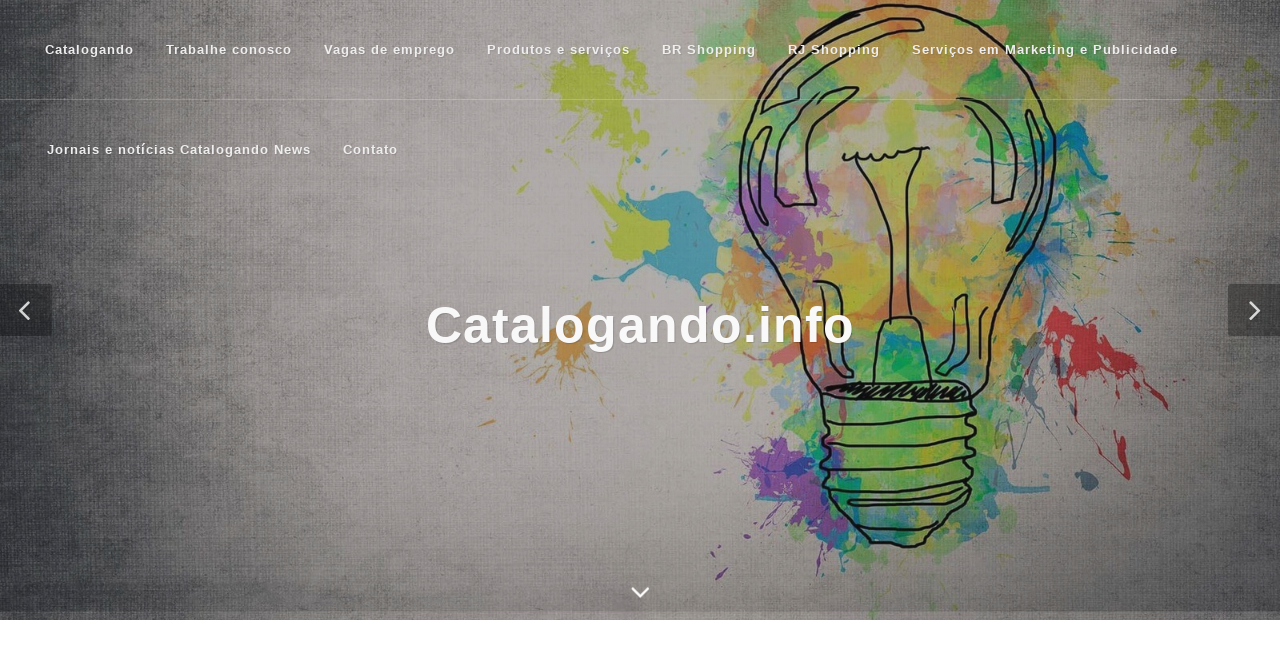

--- FILE ---
content_type: text/html; charset=iso-8859-1
request_url: https://catalogando.comunidades.net/
body_size: 28186
content:


<!DOCTYPE html>
<html>
<head>
	          		<title>Catalogando.info</title>
		<meta name="description" content="">
	<meta name="keywords" content="Negócios,finanças,educação,saúde,sonhos,política,segurança,gastronomia,culinária,vendas,cambio,noticias,jornais,livros,bibliotecas,direito,filantropia,empregos,humor,cidadania,construção,transportes,serviços diversos,fretes,limpezas,entregas,comercio">
	<meta name="distribution" content="global">
	<meta name="robots" content="index, follow">
	<meta name="rating" content="general">
	<meta name="author" content="comunidades.net">
	<meta http-equiv="Content-Type" content="text/html; charset=iso-8859-1">
	<meta name="viewport" content="width=device-width, initial-scale=1">
	
	<link rel="shortcut icon" href="favicon.ico" type="image/x-icon" />

	<link href="https://fonts.googleapis.com/css?family=Lato:300,400,400italic,600,700" rel="stylesheet" type="text/css" />
	<link rel="stylesheet" href="https://est.no.comunidades.net/estilos/style100/css/bootstrap.css" type="text/css" />
	<link rel="stylesheet" href="estilo.css?ver=1721091841" type="text/css" /><link rel="stylesheet" href="body.css" type="text/css" />
	<link rel="stylesheet" href="https://est.no.comunidades.net/estilos/style100/css/swiper.css" type="text/css" />
	<link rel="stylesheet" href="https://est.no.comunidades.net/estilos/style100/css/dark.css" type="text/css" />
	<link rel="stylesheet" href="https://est.no.comunidades.net/estilos/style100/css/font-icons.css" type="text/css" />
	<link rel="stylesheet" href="https://est.no.comunidades.net/estilos/style100/css/animate.css" type="text/css" />
	<link rel="stylesheet" href="https://est.no.comunidades.net/estilos/style100/css/responsive.css" type="text/css" />

	<script type="text/javascript" src="https://est.no.comunidades.net/estilos/style100/js/jquery.js"></script>
<style type="text/css">
#DivWeatherWidgetFX {display:none !important; visibility:hidden !important;}
.flexslider ul.slides li img{object-fit:cover}
.nivoSlider img{object-fit:cover}
.slides_container img{object-fit:cover;width:100%}
.banner .imagem-header{background-size:cover}
</style>


<!-- Open Graph -->
<meta property="og:title" content="Catalogando.info" />
<meta property="og:type" content="website" />
<meta property="og:image" content="https://img.comunidades.net/cat/catalogando/logonovo.jpg" />
<meta property="og:description" content="" />
<meta property="og:url" content="https://catalogando.comunidades.net/">

<!-- Schema.org markup -->
<meta itemprop="name" content="Catalogando.info">
<meta itemprop="description" content="">
<meta itemprop="image" content="https://img.comunidades.net/cat/catalogando/catalogando.JPG">

<!-- Twitter Card -->
<meta name="twitter:card" content="summary">
<meta name="twitter:url" content="https://catalogando.comunidades.net/">
<meta name="twitter:title" content="Catalogando.info">
<meta name="twitter:description" content="">
<meta name="twitter:image" content="https://img.comunidades.net/cat/catalogando/catalogando.JPG">


<script async src="https://www.googletagmanager.com/gtag/js?id=UA-163388079-1"></script>
<script>
window.dataLayer = window.dataLayer || [];
function gtag(){dataLayer.push(arguments);}
gtag('js', new Date());

gtag('config', 'UA-163388079-1');
</script>
</head>

<body class="stretched">
	<div id="wrapper" class="clearfix">
		<header id="header" class="transparent-header dark full-header" data-sticky-class="not-dark">
			<div id="header-wrap">
				<div class="container clearfix">
					<div id="primary-menu-trigger"><i class="icon-reorder"></i></div>
					<div id="logo">
					</div>

					<nav id="primary-menu">
						<ul>
						<li><a href="/">Catalogando</a>
                                        <li><a href="trabalheconosco"><div>Trabalhe conosco</div></a>
                        </li>                                        <li><a href="vagasdeemprego"><div>Vagas de emprego</div></a>
                        </li>                                        <li><a href="produtos"><div>Produtos e serviços</div></a>
                        </li>                                        <li><a href="brshopping"><div>BR Shopping</div></a>
                        <ul>                                <li><a href="viradavip"><div>Virada VIP</div></a></li>
                                                        <li><a href="churrascouu"><div>Churrascouu</div></a></li>
                                                        <li><a href="publicidade"><div>Multiplicação Digital</div></a></li>
                                                        <li><a href="propagandamaxima"><div>Plano propaganda máxima</div></a></li>
                                                        <li><a href="como-ganhar-mais-dinheiro-quem-vende-vende"><div>Quem vende, vende!</div></a></li>
                                                        <li><a href="altear-contabilidade-consultiva"><div>ALTEAR Contabilidade Consultiva</div></a></li>
                        </ul></li>                                        <li><a href="rjshopping"><div>RJ Shopping</div></a>
                        <ul>                                <li><a href="tr-contadores"><div>TR Contadores</div></a></li>
                                                        <li><a href="fortetellas"><div>Fortetellas Redes e telas de proteção</div></a></li>
                                                        <li><a href="dydrinks"><div>DY Drinks Festas e eventos</div></a></li>
                                                        <li><a href="energyttech-servicos-eletricos"><div>Energyttech Serviços elétricos</div></a></li>
                                                        <li><a href="serralheria-cs"><div>Serralheria C&S</div></a></li>
                                                        <li><a href="rjsindica"><div>Compramos seu imóvel</div></a></li>
                                                        <li><a href="aqc"><div>AQC Instalações e manutenções elétricas</div></a></li>
                                                        <li><a href="arcengenharia"><div>ARC Engenharia</div></a></li>
                                                        <li><a href="servicos-em-contabilidade"><div>Imposto de renda e contabilidade</div></a></li>
                                                        <li><a href="climatizacao-e-servicos-eletricos"><div>Climatização e serviços elétricos</div></a></li>
                                                        <li><a href="dhynamyka-assessoria-contabil"><div>DHYNAMYKA Assessoria Contábil</div></a></li>
                                                        <li><a href="cavalheiro-construcoes-e-reformas"><div>Cavalheiro construções e reformas</div></a></li>
                                                        <li><a href="galerianilopolis"><div>Galeria Nilópolis</div></a></li>
                                                        <li><a href="gastronomianilopolitana"><div>Gastronomia Nilopolitana</div></a></li>
                                                        <li><a href="fretex"><div>Fretex Transportes e Mudanças</div></a></li>
                                                        <li><a href="guardioes"><div>Guardiões Serviços em cuidados pessoais</div></a></li>
                        </ul></li>                                        <li><a href="propagando"><div>Serviços em Marketing e Publicidade</div></a>
                        <ul>                                <li><a href="lojadigital"><div>Loja Digital</div></a></li>
                        </ul></li>                                        <li><a href="catalogandonews"><div>Jornais e notícias Catalogando News</div></a>
                        							<li><a href="contatos"><div>Contato</div></a></li>
						</ul>
					</nav>
				</div>
			</div>
		</header>

		<section id="slider" class="slider-parallax swiper_wrapper full-screen clearfix" data-loop="true" data-autoplay="6000" data-speed="500">
			<div class="slider-parallax-inner">
				<div class="swiper-container swiper-parent">
					<div class="swiper-wrapper">
						<div class="swiper-slide dark">
							<div class="container clearfix">
								<div class="slider-caption slider-caption-center">
									<h2 data-caption-animate="fadeInUp">Catalogando.info</h2>
									<p data-caption-animate="fadeInUp" data-caption-delay="200"></p>
								</div>
							</div>
							<div class="image-wrap" style="background-image: url('https://host2.comunidades.net/propaganda-e-marketing/img09.jpg');"></div>
						</div>
						<div class="swiper-slide dark">
							<div class="container clearfix">
								<div class="slider-caption slider-caption-center">
									<h2 data-caption-animate="fadeInUp"></h2>
									<p data-caption-animate="fadeInUp" data-caption-delay="200"></p>
								</div>
							</div>
							<div class="image-wrap" style="background-image: url('https://host2.comunidades.net/propaganda-e-marketing/img06.jpg');"></div>
						</div>
						<div class="swiper-slide dark">
							<div class="container clearfix">
								<div class="slider-caption slider-caption-center">
									<h2 data-caption-animate="fadeInUp">Trabalho e dedicação</h2>
									<p data-caption-animate="fadeInUp" data-caption-delay="200"></p>
								</div>
							</div>
							<div class="image-wrap" style="background-image: url('https://host2.comunidades.net/propaganda-e-marketing/img02.jpg');"></div>
						</div>
					</div>
					<div id="slider-arrow-left"><i class="icon-angle-left"></i></div>
					<div id="slider-arrow-right"><i class="icon-angle-right"></i></div>
				</div>
				<a href="#" data-scrollto="#content" data-offset="100" class="dark one-page-arrow"><i class="icon-angle-down infinite animated fadeInDown"></i></a>
			</div>
		</section>

		<section id="content">
			<div class="content-wrap">
				<div class="container clearfix">
					<div class="row clearfix">
						<div class="col-lg-12" style="padding-top:20px;">
							 						</div>
						<div class="col-lg-12">
<br><br>
<p style="text-align: center;"><span style="font-size: 14pt; color: #3366ff;"><strong><em>Investir em propaganda &eacute;</em></strong></span></p>
<p class="western" style="text-align: center;" align="CENTER"><span style="font-size: 14pt; color: #3366ff;"><strong><em>a forma mais eficiente</em><em>&nbsp;para</em></strong></span></p>
<p class="western" style="text-align: center;" align="CENTER"><span style="font-size: 14pt; color: #3366ff;"><strong><em>alcan&ccedil;ar novos clientes!</em></strong></span></p>
<p style="text-align: center;">&nbsp;</p>
<p style="text-align: center;">&nbsp;</p>
<p style="text-align: center;">&nbsp;</p>
<p style="text-align: center;"><span style="font-size: 12pt;"><em><strong><span style="color: #ff9900;">Clique nos links e banners </span></strong></em></span></p>
<p style="text-align: center;"><span style="font-size: 12pt;"><em><strong><span style="color: #ff9900;">e&nbsp;</span></strong></em></span><span style="font-size: 12pt;"><em><strong><span style="color: #ff9900;">conhe&ccedil;a os</span></strong></em></span><span style="font-size: 12pt;"><em><strong><span style="color: #ff9900;">&nbsp;nossos</span></strong></em></span><span style="font-size: 12pt;"><em><strong><span style="color: #ff9900;">&nbsp;</span></strong></em></span><span style="font-size: 12pt;"><em><strong><span style="color: #ff9900;">trabalhos, </span></strong></em></span></p>
<p style="text-align: center;"><span style="font-size: 12pt;"><em><strong><span style="color: #ff9900;">parcerias,&nbsp;</span></strong></em></span><span style="font-size: 12pt;"><em><strong><span style="color: #ff9900;">projetos,</span></strong></em></span><span style="font-size: 12pt;"><em><strong><span style="color: #ff9900;">&nbsp;</span></strong></em></span><span style="font-size: 12pt;"><em><strong><span style="color: #ff9900;">produtos e servi&ccedil;os.</span></strong></em></span></p>
<p style="text-align: center;">&nbsp;</p>
<p style="text-align: center;">&nbsp;</p>
<p style="text-align: center;"><span style="font-size: 14pt;"><strong><a title="Assine agora mesmo!" href="https://catalogando.info/lojadigital">Aluguel de loja digital</a></strong></span></p>
<p style="text-align: center;">&nbsp;</p>
<p style="text-align: center;"><span style="font-size: 14pt;"><strong>&nbsp;<a title="Produtos e Servi&ccedil;os" href="https://catalogando.info/produtos">Produtos e Servi&ccedil;os</a></strong></span></p>
<p style="text-align: center;">&nbsp;&nbsp;</p>
<p style="text-align: center;"><span style="font-size: 14pt;"><strong><span style="color: #3366ff;"><span style="font-family: arial,helvetica,sans-serif;"><span style="color: #999999;"><span style="color: #00ccff;">&nbsp;<a title="Cidadania" href="https://catalogando.info/cidadania">Cidadania</a>&nbsp;&nbsp;</span></span></span></span></strong></span></p>
<p style="text-align: center;">&nbsp;</p>
<p style="text-align: center;"><span style="font-size: 14pt;"><strong><span style="color: #3366ff;"><span style="font-family: arial,helvetica,sans-serif;"><span style="color: #999999;"><span style="color: #00ccff;"><a href="https://catalogando.info/vagasdeemprego">Vagas de emprego</a></span></span></span></span></strong></span></p>
<p style="text-align: center;"><span style="font-size: 14pt;"><strong>&nbsp;</strong></span></p>
<p style="text-align: center;"><span style="font-size: 14pt;"><strong><span style="color: #3366ff;"><span style="font-family: arial,helvetica,sans-serif;"><span style="color: #999999;"><span style="color: #00ccff;"><a title="Educa&ccedil;&atilde;o e cultura" href="https://catalogando.info/educacao-e-cultura">Educa&ccedil;&atilde;o e cultura</a></span></span></span></span></strong></span></p>
<p style="text-align: center;"><span style="font-size: 14pt;"><strong>&nbsp;</strong></span></p>
<p style="text-align: center;"><span style="font-size: 14pt;"><strong><span style="color: #3366ff;"><span style="font-family: arial,helvetica,sans-serif;"><span style="color: #999999;"><span style="color: #00ccff;"><a title="Jornais e noticias" href="https://catalogando.info/catalogandonews">Jornais e not&iacute;cias</a>&nbsp;&nbsp;</span></span></span></span></strong></span></p>
<p style="text-align: center;">&nbsp;</p>
<p style="text-align: center;"><span style="font-size: 14pt;"><strong><span style="color: #3366ff;"><span style="font-family: arial,helvetica,sans-serif;"><span style="color: #999999;"><span style="color: #00ccff;"><a title="Sa&uacute;de e bem estar" href="https://catalogando.info/saude-e-bem-estar">Sa&uacute;de e bem estar</a></span></span></span></span></strong></span></p>
<p style="text-align: center;">&nbsp;</p>
<p style="text-align: center;"><span style="font-size: 14pt;"><strong><span style="color: #3366ff;"><span style="font-family: arial,helvetica,sans-serif;"><span style="color: #999999;"><span style="color: #00ccff;"><a title="Culin&aacute;ria e Gastronomia" href="https://catalogando.info/culinaria">Culin&aacute;ria e Gastronomia</a></span></span></span></span></strong></span></p>
<p>&nbsp;</p>
<p style="text-align: center;"><span style="font-size: 14pt;"><strong><a title="Advogados" href="https://catalogando.info/advocacia">Advogados</a>&nbsp;</strong></span></p>
<p style="text-align: center;"><span style="font-size: 14pt;">&nbsp;</span></p>
<p style="text-align: center;"><span style="font-size: 14pt;"><strong><a href="https://catalogando.info/servicos-em-contabilidade">Contadores</a></strong></span></p>
<p style="text-align: center;"><span style="font-size: 14pt;">&nbsp;</span></p>
<p style="text-align: center;"><span style="font-size: 14pt;"><strong>&nbsp;<span style="font-family: arial, helvetica, sans-serif;"><a title="Propagando" href="https://catalogando.info/propagando">Servi&ccedil;os em Marketing e Publicidade</a></span></strong></span></p>
<p style="text-align: center;">&nbsp;</p>
<p style="text-align: center;"><span style="font-size: 14pt;"><strong><span style="font-family: arial, helvetica, sans-serif;"><a title="PAI" href="https://catalogando.info/pai">Filantropia e servi&ccedil;os sociais</a>&nbsp;</span></strong></span></p>
<p style="text-align: center;">&nbsp;</p>
<p style="text-align: center;">&nbsp;&nbsp;<strong><span style="font-family: arial, helvetica, sans-serif;"><a title="Trabalhe conosco" href="https://catalogando.info/trabalheconosco"><img src="https://img.comunidades.net/cat/catalogando/loja_digital_2.jpg" width="487" height="455" /></a></span></strong></p>
<p style="text-align: center;">&nbsp;</p>
<p style="text-align: center;"><span style="font-size: 14pt;"><a title="PAI" href="https://catalogando.info/pai"><strong><span style="font-family: arial, helvetica, sans-serif;"><img src="https://img.comunidades.net/cat/catalogando/PAI.jpg" alt="" width="501" height="149" /></span></strong></a></span></p>
<p style="text-align: center;">&nbsp;</p>
<p style="text-align: center;"><span style="font-size: 14pt;"><strong><span style="font-family: arial, helvetica, sans-serif;"><a title="Mais informa&ccedil;&otilde;es" href="https://catalogando.info/propagando"><img src="https://img.comunidades.net/cat/catalogando/Propagando_servi_os.jpg" width="496" height="327" /></a></span></strong></span></p>
<p style="text-align: center;">&nbsp;</p>
<p style="text-align: center;"><span style="font-size: 18pt; color: #ff0000;"><em>Aten&ccedil;&atilde;o, Aten&ccedil;&atilde;o&nbsp;</em></span></p>
<p style="text-align: center;"><span style="font-size: 18pt; color: #ff0000;"><em>E-book em promo&ccedil;&atilde;o!&nbsp;</em></span></p>
<p style="text-align: center;"><strong><span style="font-family: arial, helvetica, sans-serif;"><a title="Compre agora!" href="https://catalogando.info/como-ganhar-mais-dinheiro-quem-vende-vende"><span style="color: #ff0000;"><em><img src="https://img.comunidades.net/cat/catalogando/ebook_capa_amazon.jpg" /></em></span></a></span></strong>&nbsp;</p>
<p style="text-align: center;"><span style="font-size: 14pt;"><strong>&nbsp;</strong></span></p>
<p style="text-align: center;"><span style="font-size: 14pt;"><strong><span style="font-family: arial, helvetica, sans-serif;"><a title="Loja VIP" href="https://catalogando.info/lojavip"><img src="https://img.comunidades.net/cat/catalogando/lv3.png" alt="Loja VIP" width="500" height="407" /></a></span></strong></span></p>
<p style="text-align: center;">&nbsp;</p>
<p style="text-align: center;"><span style="font-size: 14pt;"><a title="Recomendamos o Guia de midia!" href="https://catalogando.info/catalogandonews"><strong><span style="font-family: arial, helvetica, sans-serif;"><img src="https://img.comunidades.net/cat/catalogando/logo_catalogando_noticias.jpg" alt="" width="493" height="387" /></span></strong></a></span></p>
<p style="text-align: center;">&nbsp;</p>
<p style="text-align: center;"><span style="font-size: 14pt;"><strong><span style="font-family: arial, helvetica, sans-serif;"><a title="Clique para contato" href="https://api.whatsapp.com/send?phone=5521985824018"><img src="https://img.comunidades.net/cat/catalogando/trcontadoresbannerfinal.jpg" alt="" width="505" height="262" /></a></span></strong></span></p>
<p style="text-align: center;"><span style="font-size: 14pt;">&nbsp;</span>&nbsp;</p>
<p style="text-align: center;"><span style="font-size: 14pt;"><strong><a title="ARC Engenharia" href="https://catalogando.info/arcengenharia"><span style="font-family: arial, helvetica, sans-serif;"><img style="display: block; margin-left: auto; margin-right: auto;" src="https://img.comunidades.net/cat/catalogando/Arc_Engenharia.jpeg" width="504" height="504" /></span></a></strong></span></p>
<p style="text-align: center;"><span style="font-size: 14pt;"><strong><span style="font-family: arial, helvetica, sans-serif;"><a title="Cavalheiro Constru&ccedil;&otilde;es e reformas" href="https://catalogando.info/cavalheiro-construcoes-e-reformas"><span style="color: #3366ff;"><span style="font-family: arial,helvetica,sans-serif;"><span style="color: #999999;"><span style="color: #00ccff;"><img src="https://img.comunidades.net/cat/catalogando/art1n.jpg" alt="" width="503" height="273" /></span></span></span></span></a></span></strong></span></p>
<p style="text-align: center;"><span style="font-size: 14pt;"><strong><span style="font-family: arial, helvetica, sans-serif;"><span style="color: #3366ff;"><span style="font-family: arial,helvetica,sans-serif;"><span style="color: #999999;"><span style="color: #00ccff;"><a title="Servi&ccedil;os el&eacute;tricos " href="https://catalogando.info/energyttech-servicos-eletricos"><img src="https://img.comunidades.net/cat/catalogando/imagem_nova.jpg" alt="" width="480" height="336" /></a></span></span></span></span></span></strong></span></p>
<p style="text-align: center;">&nbsp;</p>
<p>&nbsp;</p>
<p style="text-align: center;"><span style="font-size: 12pt;"><a title=" Cuidados pessoais" href="https://catalogando.info/guardioes"><strong><span style="font-family: arial, helvetica, sans-serif;"><img src="https://img.comunidades.net/cat/catalogando/Guardi_es2.jpg" width="501" height="160" /></span></strong></a></span></p>
<p style="text-align: center;">&nbsp;</p>
<p style="text-align: center;"><span style="font-size: 12pt;"><strong><span style="font-family: arial, helvetica, sans-serif;"><a href="https://catalogando.info/altear-contabilidade-consultiva"><img src="https://img.comunidades.net/cat/catalogando/banner1.png" width="452" height="326" /></a></span></strong></span></p>
<p style="text-align: center;">&nbsp;</p>
<p style="text-align: center;"><span style="font-size: 14pt;"><strong><span style="color: #3366ff;"><span style="font-family: arial,helvetica,sans-serif;"><span style="color: #999999;"><span style="color: #00ccff;"><a title="Contato" href="https://api.whatsapp.com/send?phone=5521972239302"><img src="https://img.comunidades.net/cat/catalogando/Rafael.jpeg" alt="" width="500" height="702" /></a></span></span></span></span></strong></span></p>
<p style="text-align: center;">&nbsp;</p>
<p style="text-align: center;">&nbsp;</p>
<p style="text-align: center;">&nbsp;<a title="Loja Memisetas Brasil" href="https://reserva.ink/memisetasbrasil"><img src="https://img.comunidades.net/cat/catalogando/memisetas_banner_do_site.png" alt="" width="457" height="443" /></a></p>
<p style="text-align: center;">&nbsp;&nbsp;</p>
<p style="text-align: center;">&nbsp;</p>
<p style="text-align: center;"><span style="font-size: 14pt;"><strong><span style="color: #3366ff;"><span style="font-family: arial,helvetica,sans-serif;"><span style="color: #999999;"><span style="color: #00ccff;"><a href="https://catalogando.info/clubedasorte"><img style="display: block; margin-left: auto; margin-right: auto;" src="https://img.comunidades.net/cat/catalogando/clube_da_sorte_oficial.jpg" width="503" height="175" /></a></span></span></span></span></strong></span>
<script src="https://pagead2.googlesyndication.com/pagead/js/adsbygoogle.js?client=ca-pub-7081774747707778"></script>
</p>
<p>
<script src="https://pagead2.googlesyndication.com/pagead/js/adsbygoogle.js?client=ca-pub-7081774747707778"></script>
</p>						</div>
					</div>
				</div>
			</div>
		</section>

		<footer id="footer" class="dark">
			<div class="container">
				<div class="footer-widgets-wrap clearfix">
					<div class="row clearfix">
						<div class="col-md-12">
						</div>
					</div>

                                        <div class="row clearfix" style="padding-top:20px;">
						<div class="col-md-6">Pesquisa<br><!--wdC_start-->
<link href="https://est.no.comunidades.net/services/search/estilo4e.css" rel="stylesheet" type="text/css" />
<form class="form-wrapper cf" action="index.php?pagina=pesquisa" method="post">
        <input type="text" name="pesquisa" value="Pesquisar no Site..." onfocus='if (this.value == "Pesquisar no Site...") {this.value = ""}' onblur='if (this.value =="") {this.value = "Pesquisar no Site...";}' maxlength="50"/>
        <button type="submit"><div class="arrow-right"></div></button>
</form>
<!--wdC_end--></div><div class="col-md-6">
<div align="left">
  <link rel="stylesheet" href="https://est.no.comunidades.net/services/sharebar/style/st5.css" type="text/css" media="screen">
  <link rel="stylesheet" href="https://est.no.comunidades.net/services/sharebar/style/28.css" type="text/css" media="screen">
  <div id="share_txt">Partilhe esta Página</div>
  <table border="0" cellpadding="0" cellspacing="0"><tr><td>
    <div id="share">
        <li class="share01 icon_share"><a target="popup" href="https://www.facebook.com/sharer.php?u=https://catalogando.comunidades.net/&amp;t=Catalogando.info" onclick="window.open('https://www.facebook.com/sharer.php?u=https://catalogando.comunidades.net/&amp;t=Catalogando.info','popup','width=600,height=500'); return false;" title="Partilhar no Facebook">Facebook</a></li>
        <li class="share02 icon_share"><a target="popup" href="https://x.com/intent/post?text=https://catalogando.comunidades.net/" onclick="window.open('https://x.com/intent/post?text=https://catalogando.comunidades.net/','popup','width=600,height=500'); return false;" title="Partilhar no Twitter">Twitter</a></li>
        <li class="share04 icon_share"><a target="_blank" href="https://pinterest.com/pin/create/link/?url=https://catalogando.comunidades.net/&amp;description=Catalogando.info" title="Partilhar no Pinterest">Pinterest</a></li>
        <li class="share05 icon_share"><a target="_blank" href="https://www.linkedin.com/shareArticle?mini=true&amp;url=https://catalogando.comunidades.net/&amp;title=Catalogando.info" title="Partilhar no Linked In">Linked In</a></li>
        <li class="share06 icon_share"><a target="popup" href="https://www.tumblr.com/share/link?url=https://catalogando.comunidades.net/" title="Partilhar no Tumblr">Tumblr</a></li>
	<li class="share07 icon_share"><a target="_blank" href="https://digg.com/submit?url=https://catalogando.comunidades.net/" title="Partilhar no Digg">Digg</a></li>
	<li class="share08 icon_share"><a target="_blank" href="https://reddit.com/submit?url=https://catalogando.comunidades.net/&amp;title=Catalogando.info" title="Partilhar no Reddit">Reddit</a></li>
        <li class="share09 icon_share"><a target="_blank" href="https://www.stumbleupon.com/submit?url=https://catalogando.comunidades.net/&amp;title=Catalogando.info" title="Partilhar no StumbleUpon">Stumbleupon</a></li>
        <li class="share10 icon_share"><a target="_blank" href="https://del.icio.us/post?url=https://catalogando.comunidades.net/&amp;title=Catalogando.info" title="Partilhar no Delicious">Delicious</a></li>
        <li class="share11 icon_share"><a target="_blank" href="https://bufferapp.com/add?url=https://catalogando.comunidades.net/&amp;text=Catalogando.info" title="Partilhar no Buffer">Buffer</a></li>
        <li class="share12 icon_share"><a target="popup" href="https://vkontakte.ru/share.php?url=https://catalogando.comunidades.net/" onclick="window.open('https://vkontakte.ru/share.php?url=https://catalogando.comunidades.net/','popup','width=600,height=500'); return false;" title="Partilhar no VK">VK</a></li>
        <li class="share13 icon_share"><a target="_blank" href="whatsapp://send?text=https://catalogando.comunidades.net/" title="WhatsApp">WhatsApp</a></li>
        <li class="share15 icon_share"><a target="_blank" href="viber://forward?text=https://catalogando.comunidades.net/" title="Viber">Viber</a></li>
        <li class="share16 icon_share"><a target="_blank" href="mailto:?Subject=Catalogando.info&amp;Body=https://catalogando.comunidades.net/" title="Enviar por Email">Email</a></li>
    </div>
  </td></tr></table>
</div>
</div>                                        </div>
				</div>
			</div>
			<div id="copyrights">
				<div class="container center uppercase clearfix">
					Copyright 2026 &copy; Catalogando.info				</div>
			</div>
		</footer>
	</div>

	<div id="gotoTop" class="icon-angle-up"></div>

        <script type="text/javascript" src="https://est.no.comunidades.net/estilos/style100/js/plugins.js"></script>
        <script type="text/javascript" src="https://est.no.comunidades.net/estilos/style100/js/functions.js"></script>
</body>
</html>


--- FILE ---
content_type: text/html; charset=utf-8
request_url: https://www.google.com/recaptcha/api2/aframe
body_size: 246
content:
<!DOCTYPE HTML><html><head><meta http-equiv="content-type" content="text/html; charset=UTF-8"></head><body><script nonce="nkSC8e-MaO2HZ46dPiiixg">/** Anti-fraud and anti-abuse applications only. See google.com/recaptcha */ try{var clients={'sodar':'https://pagead2.googlesyndication.com/pagead/sodar?'};window.addEventListener("message",function(a){try{if(a.source===window.parent){var b=JSON.parse(a.data);var c=clients[b['id']];if(c){var d=document.createElement('img');d.src=c+b['params']+'&rc='+(localStorage.getItem("rc::a")?sessionStorage.getItem("rc::b"):"");window.document.body.appendChild(d);sessionStorage.setItem("rc::e",parseInt(sessionStorage.getItem("rc::e")||0)+1);localStorage.setItem("rc::h",'1767841101260');}}}catch(b){}});window.parent.postMessage("_grecaptcha_ready", "*");}catch(b){}</script></body></html>

--- FILE ---
content_type: text/css
request_url: https://est.no.comunidades.net/estilos/style100/css/font-icons.css
body_size: 7915
content:
@font-face{font-family:'font-icons';src:url('fonts/font-icons.eot');src:url('fonts/font-icons.eot') format('embedded-opentype'),
url('fonts/font-icons.woff') format('woff'),
url('fonts/font-icons.ttf') format('truetype'),
url('fonts/font-icons.svg') format('svg');font-weight:normal;font-style:normal;}
@font-face{font-family:'lined-icons';src:url('fonts/lined-icons.eot');src:url('fonts/lined-icons.eot') format('embedded-opentype'),
url('fonts/lined-icons.woff') format('woff'),
url('fonts/lined-icons.ttf') format('truetype'),
url('fonts/lined-icons.svg') format('svg');font-weight:normal;font-style:normal;}
@font-face{font-family:'Simple-Line-Icons';src:url('fonts/Simple-Line-Icons.eot');src:url('fonts/Simple-Line-Icons.eot?#iefix') format('embedded-opentype'),
url('fonts/Simple-Line-Icons.woff') format('woff'),
url('fonts/Simple-Line-Icons.ttf') format('truetype'),
url('fonts/Simple-Line-Icons.svg#Simple-Line-Icons') format('svg');font-weight:normal;font-style:normal;}
[class^="icon-"], [class*=" icon-"],
[class^="icon-line-"], [class*=" icon-line-"],
[class^="icon-line2-"], [class*=" icon-line2-"],
.side-header #primary-menu ul > li.sub-menu > a:after{display:inline-block;font-family:'font-icons';speak:none;font-style:normal;font-weight:normal;font-variant:normal;text-transform:none;line-height:inherit;-webkit-font-smoothing:antialiased;-moz-osx-font-smoothing:grayscale;}
[class^="icon-line-"], [class*=" icon-line-"]{font-family:'lined-icons';}
[class^="icon-line2-"], [class*=" icon-line2-"]{font-family:'Simple-Line-Icons';}
.icon-lg{font-size:1.3333333333333333em;line-height:0.75em;vertical-align:-15%;}
.icon-2x{font-size:2em;}
.icon-3x{font-size:3em;}
.icon-4x{font-size:4em;}
.icon-5x{font-size:5em;}
.icon-fw{width:1.2857142857142858em;text-align:center;}
.iconlist{padding-left:0;margin-left:1.75em;list-style-type:none;}
.iconlist li{position:relative;}
.iconlist ul{list-style-type:none;margin:5px 0 5px 25px;}
.iconlist > li [class^="icon-"]:first-child, .iconlist > li [class*=" icon-"]:first-child{position:absolute;left:-1.75em;width:1.75em;text-align:center;top:1px;width:14px;}
.iconlist.iconlist-large{font-size:16px;}
.iconlist.iconlist-large li{margin:4px 0;}
.iconlist.iconlist-large > li [class^="icon-"], .iconlist.iconlist-large > li [class*=" icon-"]{width:16px;margin-right:5px;}
.iconlist-color li i{color:#3498db;}
.icon-border{padding:.2em .25em .15em;border:solid 0.08em #eeeeee;border-radius:.1em;}
.icon.pull-left{margin-right:.3em;}
.icon.pull-right{margin-left:.3em;}
.icon-spin{-webkit-animation:spin 2s infinite linear;-moz-animation:spin 2s infinite linear;-o-animation:spin 2s infinite linear;animation:spin 2s infinite linear;}
@-moz-keyframes spin{0%{-moz-transform:rotate(0deg);}
100%{-moz-transform:rotate(359deg);}
}
@-webkit-keyframes spin{0%{-webkit-transform:rotate(0deg);}
100%{-webkit-transform:rotate(359deg);}
}
@-o-keyframes spin{0%{-o-transform:rotate(0deg);}
100%{-o-transform:rotate(359deg);}
}
@-ms-keyframes spin{0%{-ms-transform:rotate(0deg);}
100%{-ms-transform:rotate(359deg);}
}
@keyframes spin{0%{transform:rotate(0deg);}
100%{transform:rotate(359deg);}
}
.icon-rotate-90{filter:progid:DXImageTransform.Microsoft.BasicImage(rotation=1);-webkit-transform:rotate(90deg);-moz-transform:rotate(90deg);-ms-transform:rotate(90deg);-o-transform:rotate(90deg);transform:rotate(90deg);}
.icon-rotate-180{filter:progid:DXImageTransform.Microsoft.BasicImage(rotation=2);-webkit-transform:rotate(180deg);-moz-transform:rotate(180deg);-ms-transform:rotate(180deg);-o-transform:rotate(180deg);transform:rotate(180deg);}
.icon-rotate-270{filter:progid:DXImageTransform.Microsoft.BasicImage(rotation=3);-webkit-transform:rotate(270deg);-moz-transform:rotate(270deg);-ms-transform:rotate(270deg);-o-transform:rotate(270deg);transform:rotate(270deg);}
.icon-flip-horizontal{filter:progid:DXImageTransform.Microsoft.BasicImage(rotation=0, mirror=1);-webkit-transform:scale(-1, 1);-moz-transform:scale(-1, 1);-ms-transform:scale(-1, 1);-o-transform:scale(-1, 1);transform:scale(-1, 1);}
.icon-flip-vertical{filter:progid:DXImageTransform.Microsoft.BasicImage(rotation=2, mirror=1);-webkit-transform:scale(1, -1);-moz-transform:scale(1, -1);-ms-transform:scale(1, -1);-o-transform:scale(1, -1);transform:scale(1, -1);}
.icon-stacked{position:relative;display:inline-block;width:2em;height:2em;line-height:2em;vertical-align:middle;}
.icon-stacked-1x,
.icon-stacked-2x{position:absolute;left:0;width:100%;text-align:center;}
.icon-stacked-1x{line-height:inherit;}
.icon-stacked-2x{font-size:2em;}
.icon-inverse{color:#ffffff;}
.icon-type:before{content:"\e600";}
.icon-box:before{content:"\e601";}
.icon-archive:before{content:"\e602";}
.icon-envelope:before{content:"\e603";}
.icon-email:before{content:"\e604";}
.icon-files:before{content:"\e605";}
.icon-printer2:before{content:"\e606";}
.icon-folder-add:before{content:"\e607";}
.icon-folder-settings:before{content:"\e608";}
.icon-folder-check:before{content:"\e609";}
.icon-wifi-low:before{content:"\e60a";}
.icon-wifi-mid:before{content:"\e60b";}
.icon-wifi-full:before{content:"\e60c";}
.icon-connection-empty:before{content:"\e60d";}
.icon-battery-full:before{content:"\e60e";}
.icon-settings:before{content:"\e60f";}
.icon-arrow-left:before{content:"\e610";}
.icon-arrow-up:before{content:"\e611";}
.icon-arrow-down:before{content:"\e612";}
.icon-arrow-right:before{content:"\e613";}
.icon-reload:before{content:"\e614";}
.icon-download:before{content:"\e615";}
.icon-tag:before{content:"\e616";}
.icon-trashcan:before{content:"\e617";}
.icon-search:before{content:"\e618";}
.icon-zoom-in:before{content:"\e619";}
.icon-zoom-out:before{content:"\e61a";}
.icon-chat:before{content:"\e61b";}
.icon-clock:before{content:"\e61c";}
.icon-printer:before{content:"\e61d";}
.icon-home:before{content:"\e61e";}
.icon-flag:before{content:"\e61f";}
.icon-meter:before{content:"\e620";}
.icon-switch:before{content:"\e621";}
.icon-forbidden:before{content:"\e622";}
.icon-phone-landscape:before{content:"\e623";}
.icon-tablet:before{content:"\e624";}
.icon-tablet-landscape:before{content:"\e625";}
.icon-laptop:before{content:"\e626";}
.icon-camera:before{content:"\e627";}
.icon-microwave-oven:before{content:"\e628";}
.icon-credit-cards:before{content:"\e629";}
.icon-map-marker:before{content:"\e62a";}
.icon-map:before{content:"\e62b";}
.icon-support:before{content:"\e62c";}
.icon-newspaper2:before{content:"\e62d";}
.icon-barbell:before{content:"\e62e";}
.icon-stopwatch:before{content:"\e62f";}
.icon-atom:before{content:"\e630";}
.icon-image:before{content:"\e631";}
.icon-cube:before{content:"\e632";}
.icon-bars:before{content:"\e633";}
.icon-chart:before{content:"\e634";}
.icon-pencil:before{content:"\e635";}
.icon-measure:before{content:"\e636";}
.icon-eyedropper:before{content:"\e637";}
.icon-file-settings:before{content:"\e638";}
.icon-file-add:before{content:"\e639";}
.icon-file:before{content:"\e63a";}
.icon-align-left:before{content:"\e63b";}
.icon-align-right:before{content:"\e63c";}
.icon-align-center:before{content:"\e63d";}
.icon-align-justify:before{content:"\e63e";}
.icon-file-broken:before{content:"\e63f";}
.icon-browser:before{content:"\e640";}
.icon-windows:before{content:"\e641";}
.icon-window:before{content:"\e642";}
.icon-folder:before{content:"\e643";}
.icon-connection-25:before{content:"\e644";}
.icon-connection-50:before{content:"\e645";}
.icon-connection-75:before{content:"\e646";}
.icon-connection-full:before{content:"\e647";}
.icon-list:before{content:"\e648";}
.icon-grid:before{content:"\e649";}
.icon-stack3:before{content:"\e64a";}
.icon-battery-charging:before{content:"\e64b";}
.icon-battery-empty:before{content:"\e64c";}
.icon-battery-25:before{content:"\e64d";}
.icon-battery-50:before{content:"\e64e";}
.icon-battery-75:before{content:"\e64f";}
.icon-refresh:before{content:"\e650";}
.icon-volume:before{content:"\e651";}
.icon-volume-increase:before{content:"\e652";}
.icon-volume-decrease:before{content:"\e653";}
.icon-mute:before{content:"\e654";}
.icon-microphone:before{content:"\e655";}
.icon-microphone-off:before{content:"\e656";}
.icon-book:before{content:"\e657";}
.icon-checkmark:before{content:"\e658";}
.icon-checkbox-checked:before{content:"\e659";}
.icon-checkbox:before{content:"\e65a";}
.icon-paperclip:before{content:"\e65b";}
.icon-chat-1:before{content:"\e65c";}
.icon-chat-2:before{content:"\e65d";}
.icon-chat-3:before{content:"\e65e";}
.icon-comment:before{content:"\e65f";}
.icon-calendar:before{content:"\e660";}
.icon-bookmark:before{content:"\e661";}
.icon-email2:before{content:"\e662";}
.icon-heart:before{content:"\e663";}
.icon-enter:before{content:"\e664";}
.icon-cloud:before{content:"\e665";}
.icon-book2:before{content:"\e666";}
.icon-star:before{content:"\e667";}
.icon-lock:before{content:"\e668";}
.icon-unlocked:before{content:"\e669";}
.icon-unlocked2:before{content:"\e66a";}
.icon-users:before{content:"\e66b";}
.icon-user:before{content:"\e66c";}
.icon-users2:before{content:"\e66d";}
.icon-user2:before{content:"\e66e";}
.icon-bullhorn:before{content:"\e66f";}
.icon-share:before{content:"\e670";}
.icon-screen:before{content:"\e671";}
.icon-phone:before{content:"\e672";}
.icon-phone-portrait:before{content:"\e673";}
.icon-calculator:before{content:"\e674";}
.icon-bag:before{content:"\e675";}
.icon-diamond:before{content:"\e676";}
.icon-drink:before{content:"\e677";}
.icon-shorts:before{content:"\e678";}
.icon-vcard:before{content:"\e679";}
.icon-sun:before{content:"\e67a";}
.icon-bill:before{content:"\e67b";}
.icon-coffee:before{content:"\e67c";}
.icon-tv2:before{content:"\e67d";}
.icon-newspaper:before{content:"\e67e";}
.icon-stack:before{content:"\e67f";}
.icon-syringe:before{content:"\e680";}
.icon-health:before{content:"\e681";}
.icon-bolt:before{content:"\e682";}
.icon-pill:before{content:"\e683";}
.icon-bones:before{content:"\e684";}
.icon-lab:before{content:"\e685";}
.icon-clipboard:before{content:"\e686";}
.icon-mug:before{content:"\e687";}
.icon-bucket:before{content:"\e688";}
.icon-select:before{content:"\e689";}
.icon-graph:before{content:"\e68a";}
.icon-crop:before{content:"\e68b";}
.icon-heart2:before{content:"\e68c";}
.icon-cloud2:before{content:"\e68d";}
.icon-star2:before{content:"\e68e";}
.icon-pen:before{content:"\e68f";}
.icon-diamond2:before{content:"\e690";}
.icon-display:before{content:"\e691";}
.icon-paperplane:before{content:"\e692";}
.icon-params:before{content:"\e693";}
.icon-banknote:before{content:"\e694";}
.icon-vynil:before{content:"\e695";}
.icon-truck:before{content:"\e696";}
.icon-world:before{content:"\e697";}
.icon-tv:before{content:"\e698";}
.icon-sound:before{content:"\e699";}
.icon-video:before{content:"\e69a";}
.icon-trash:before{content:"\e69b";}
.icon-user3:before{content:"\e69c";}
.icon-key:before{content:"\e69d";}
.icon-search2:before{content:"\e69e";}
.icon-settings2:before{content:"\e69f";}
.icon-camera2:before{content:"\e6a0";}
.icon-tag2:before{content:"\e6a1";}
.icon-lock2:before{content:"\e6a2";}
.icon-bulb:before{content:"\e6a3";}
.icon-location:before{content:"\e6a4";}
.icon-eye:before{content:"\e6a5";}
.icon-bubble:before{content:"\e6a6";}
.icon-stack2:before{content:"\e6a7";}
.icon-cup:before{content:"\e6a8";}
.icon-phone2:before{content:"\e6a9";}
.icon-news:before{content:"\e6aa";}
.icon-mail:before{content:"\e6ab";}
.icon-like:before{content:"\e6ac";}
.icon-photo:before{content:"\e6ad";}
.icon-note:before{content:"\e6ae";}
.icon-clock2:before{content:"\e6af";}
.icon-data:before{content:"\e6b0";}
.icon-music:before{content:"\e6b1";}
.icon-megaphone:before{content:"\e6b2";}
.icon-study:before{content:"\e6b3";}
.icon-lab2:before{content:"\e6b4";}
.icon-food:before{content:"\e6b5";}
.icon-t-shirt:before{content:"\e6b6";}
.icon-fire:before{content:"\e6b7";}
.icon-clip:before{content:"\e6b8";}
.icon-shop:before{content:"\e6b9";}
.icon-calendar2:before{content:"\e6ba";}
.icon-wallet:before{content:"\e6bb";}
.icon-duckduckgo:before{content:"\e830";}
.icon-lkdto:before{content:"\e896";}
.icon-delicious:before{content:"\e832";}
.icon-paypal:before{content:"\e833";}
.icon-flattr:before{content:"\e834";}
.icon-android:before{content:"\e835";}
.icon-eventful:before{content:"\e836";}
.icon-smashmag:before{content:"\e837";}
.icon-gplus:before{content:"\e838";}
.icon-wikipedia:before{content:"\e839";}
.icon-lanyrd:before{content:"\e83a";}
.icon-calendar-1:before{content:"\e83b";}
.icon-stumbleupon:before{content:"\e83c";}
.icon-bitcoin:before{content:"\e83f";}
.icon-w3c:before{content:"\e840";}
.icon-foursquare:before{content:"\e841";}
.icon-html5:before{content:"\e842";}
.icon-ie:before{content:"\e843";}
.icon-call:before{content:"\e844";}
.icon-grooveshark:before{content:"\e845";}
.icon-ninetyninedesigns:before{content:"\e846";}
.icon-forrst:before{content:"\e847";}
.icon-digg:before{content:"\e848";}
.icon-spotify:before{content:"\e849";}
.icon-reddit:before{content:"\e84a";}
.icon-guest:before{content:"\e84b";}
.icon-blogger:before{content:"\e84e";}
.icon-cc:before{content:"\e84f";}
.icon-dribbble:before{content:"\e850";}
.icon-evernote:before{content:"\e851";}
.icon-flickr:before{content:"\e852";}
.icon-google:before{content:"\e853";}
.icon-viadeo:before{content:"\e854";}
.icon-instapaper:before{content:"\e855";}
.icon-weibo:before{content:"\e856";}
.icon-klout:before{content:"\e857";}
.icon-linkedin:before{content:"\e858";}
.icon-meetup:before{content:"\e859";}
.icon-vk:before{content:"\e85a";}
.icon-rss:before{content:"\e85d";}
.icon-skype:before{content:"\e85e";}
.icon-twitter:before{content:"\e85f";}
.icon-youtube:before{content:"\e860";}
.icon-vimeo:before{content:"\e861";}
.icon-windows2:before{content:"\e862";}
.icon-aim:before{content:"\e831";}
.icon-yahoo:before{content:"\e864";}
.icon-chrome:before{content:"\e865";}
.icon-email3:before{content:"\e866";}
.icon-macstore:before{content:"\e867";}
.icon-myspace:before{content:"\e868";}
.icon-podcast:before{content:"\e869";}
.icon-cloudapp:before{content:"\e86c";}
.icon-dropbox:before{content:"\e86d";}
.icon-ebay:before{content:"\e86e";}
.icon-facebook:before{content:"\e86f";}
.icon-github:before{content:"\e870";}
.icon-github-circled:before{content:"\e871";}
.icon-googleplay:before{content:"\e872";}
.icon-itunes:before{content:"\e873";}
.icon-plurk:before{content:"\e874";}
.icon-songkick:before{content:"\e875";}
.icon-lastfm:before{content:"\e876";}
.icon-gmail:before{content:"\e877";}
.icon-pinboard:before{content:"\e878";}
.icon-soundcloud:before{content:"\e87b";}
.icon-tumblr:before{content:"\e87c";}
.icon-eventasaurus:before{content:"\e87d";}
.icon-wordpress:before{content:"\e87e";}
.icon-yelp:before{content:"\e87f";}
.icon-intensedebate:before{content:"\e880";}
.icon-eventbrite:before{content:"\e881";}
.icon-scribd:before{content:"\e882";}
.icon-posterous:before{content:"\e883";}
.icon-stripe:before{content:"\e884";}
.icon-opentable:before{content:"\e885";}
.icon-cart:before{content:"\e886";}
.icon-print:before{content:"\e887";}
.icon-dwolla:before{content:"\e88a";}
.icon-appnet:before{content:"\e88b";}
.icon-statusnet:before{content:"\e88c";}
.icon-acrobat:before{content:"\e88d";}
.icon-drupal:before{content:"\e88e";}
.icon-buffer:before{content:"\e88f";}
.icon-pocket:before{content:"\e890";}
.icon-bitbucket:before{content:"\e891";}
.icon-lego:before{content:"\e892";}
.icon-login:before{content:"\e893";}
.icon-stackoverflow:before{content:"\e894";}
.icon-hackernews:before{content:"\e895";}
.icon-xing:before{content:"\e863";}
.icon-instagram:before{content:"\e889";}
.icon-angellist:before{content:"\e888";}
.icon-quora:before{content:"\e87a";}
.icon-openid:before{content:"\e879";}
.icon-steam:before{content:"\e86b";}
.icon-amazon:before{content:"\e86a";}
.icon-disqus:before{content:"\e85c";}
.icon-plancast:before{content:"\e85b";}
.icon-appstore:before{content:"\e84d";}
.icon-gowalla:before{content:"\e84c";}
.icon-pinterest:before{content:"\e83e";}
.icon-fivehundredpx:before{content:"\e83d";}
.icon-glass:before{content:"\e6bc";}
.icon-music2:before{content:"\e6bd";}
.icon-search3:before{content:"\e6be";}
.icon-envelope2:before{content:"\e6bf";}
.icon-heart3:before{content:"\e6c0";}
.icon-star3:before{content:"\e6c1";}
.icon-star-empty:before{content:"\e6c2";}
.icon-user4:before{content:"\e6c3";}
.icon-film:before{content:"\e6c4";}
.icon-th-large:before{content:"\e6c5";}
.icon-th:before{content:"\e6c6";}
.icon-th-list:before{content:"\e6c7";}
.icon-ok:before{content:"\e6c8";}
.icon-remove:before{content:"\e6c9";}
.icon-zoom-in2:before{content:"\e6ca";}
.icon-zoom-out2:before{content:"\e6cb";}
.icon-off:before{content:"\e6cc";}
.icon-signal:before{content:"\e6cd";}
.icon-cog:before{content:"\e6ce";}
.icon-trash2:before{content:"\e6cf";}
.icon-home2:before{content:"\e6d0";}
.icon-file2:before{content:"\e6d1";}
.icon-time:before{content:"\e6d2";}
.icon-road:before{content:"\e6d3";}
.icon-download-alt:before{content:"\e6d4";}
.icon-download2:before{content:"\e6d5";}
.icon-upload:before{content:"\e6d6";}
.icon-inbox:before{content:"\e6d7";}
.icon-play-circle:before{content:"\e6d8";}
.icon-repeat:before{content:"\e6d9";}
.icon-refresh2:before{content:"\e6da";}
.icon-list-alt:before{content:"\e6db";}
.icon-lock3:before{content:"\e6dc";}
.icon-flag2:before{content:"\e6dd";}
.icon-headphones:before{content:"\e6de";}
.icon-volume-off:before{content:"\e6df";}
.icon-volume-down:before{content:"\e6e0";}
.icon-volume-up:before{content:"\e6e1";}
.icon-qrcode:before{content:"\e6e2";}
.icon-barcode:before{content:"\e6e3";}
.icon-tag3:before{content:"\e6e4";}
.icon-tags:before{content:"\e6e5";}
.icon-book3:before{content:"\e6e6";}
.icon-bookmark2:before{content:"\e6e7";}
.icon-print2:before{content:"\e6e8";}
.icon-camera3:before{content:"\e6e9";}
.icon-font:before{content:"\e6ea";}
.icon-bold:before{content:"\e6eb";}
.icon-italic:before{content:"\e6ec";}
.icon-text-height:before{content:"\e6ed";}
.icon-text-width:before{content:"\e6ee";}
.icon-align-left2:before{content:"\e6ef";}
.icon-align-center2:before{content:"\e6f0";}
.icon-align-right2:before{content:"\e6f1";}
.icon-align-justify2:before{content:"\e6f2";}
.icon-list2:before{content:"\e6f3";}
.icon-indent-left:before{content:"\e6f4";}
.icon-indent-right:before{content:"\e6f5";}
.icon-facetime-video:before{content:"\e6f6";}
.icon-picture:before{content:"\e6f7";}
.icon-pencil2:before{content:"\e6f8";}
.icon-map-marker2:before{content:"\e6f9";}
.icon-adjust:before{content:"\e6fa";}
.icon-tint:before{content:"\e6fb";}
.icon-edit:before{content:"\e6fc";}
.icon-share2:before{content:"\e6fd";}
.icon-check:before{content:"\e6fe";}
.icon-move:before{content:"\e6ff";}
.icon-step-backward:before{content:"\e700";}
.icon-fast-backward:before{content:"\e701";}
.icon-backward:before{content:"\e702";}
.icon-play:before{content:"\e703";}
.icon-pause:before{content:"\e704";}
.icon-stop:before{content:"\e705";}
.icon-forward:before{content:"\e706";}
.icon-fast-forward:before{content:"\e707";}
.icon-step-forward:before{content:"\e708";}
.icon-eject:before{content:"\e709";}
.icon-chevron-left:before{content:"\e70a";}
.icon-chevron-right:before{content:"\e70b";}
.icon-plus-sign:before{content:"\e70c";}
.icon-minus-sign:before{content:"\e70d";}
.icon-remove-sign:before{content:"\e70e";}
.icon-ok-sign:before{content:"\e70f";}
.icon-question-sign:before{content:"\e710";}
.icon-info-sign:before{content:"\e711";}
.icon-screenshot:before{content:"\e712";}
.icon-remove-circle:before{content:"\e713";}
.icon-ok-circle:before{content:"\e714";}
.icon-ban-circle:before{content:"\e715";}
.icon-arrow-left2:before{content:"\e716";}
.icon-arrow-right2:before{content:"\e717";}
.icon-arrow-up2:before{content:"\e718";}
.icon-arrow-down2:before{content:"\e719";}
.icon-share-alt:before{content:"\e71a";}
.icon-resize-full:before{content:"\e71b";}
.icon-resize-small:before{content:"\e71c";}
.icon-plus:before{content:"\e71d";}
.icon-minus:before{content:"\e71e";}
.icon-asterisk:before{content:"\e71f";}
.icon-exclamation-sign:before{content:"\e720";}
.icon-gift:before{content:"\e721";}
.icon-leaf:before{content:"\e722";}
.icon-fire2:before{content:"\e723";}
.icon-eye-open:before{content:"\e724";}
.icon-eye-close:before{content:"\e725";}
.icon-warning-sign:before{content:"\e726";}
.icon-plane:before{content:"\e727";}
.icon-calendar3:before{content:"\e728";}
.icon-random:before{content:"\e729";}
.icon-comment2:before{content:"\e72a";}
.icon-magnet:before{content:"\e72b";}
.icon-chevron-up:before{content:"\e72c";}
.icon-chevron-down:before{content:"\e72d";}
.icon-retweet:before{content:"\e72e";}
.icon-shopping-cart:before{content:"\e72f";}
.icon-folder-close:before{content:"\e730";}
.icon-folder-open:before{content:"\e731";}
.icon-resize-vertical:before{content:"\e732";}
.icon-resize-horizontal:before{content:"\e733";}
.icon-bar-chart:before{content:"\e734";}
.icon-twitter-sign:before{content:"\e735";}
.icon-facebook-sign:before{content:"\e736";}
.icon-camera-retro:before{content:"\e737";}
.icon-key2:before{content:"\e738";}
.icon-cogs:before{content:"\e739";}
.icon-comments:before{content:"\e73a";}
.icon-thumbs-up:before{content:"\e73b";}
.icon-thumbs-down:before{content:"\e73c";}
.icon-star-half:before{content:"\e73d";}
.icon-heart-empty:before{content:"\e73e";}
.icon-signout:before{content:"\e73f";}
.icon-linkedin-sign:before{content:"\e740";}
.icon-pushpin:before{content:"\e741";}
.icon-external-link:before{content:"\e742";}
.icon-signin:before{content:"\e743";}
.icon-trophy:before{content:"\e744";}
.icon-github-sign:before{content:"\e745";}
.icon-upload-alt:before{content:"\e746";}
.icon-lemon:before{content:"\e747";}
.icon-phone3:before{content:"\e748";}
.icon-check-empty:before{content:"\e749";}
.icon-bookmark-empty:before{content:"\e74a";}
.icon-phone-sign:before{content:"\e74b";}
.icon-twitter2:before{content:"\e74c";}
.icon-facebook2:before{content:"\e74d";}
.icon-github2:before{content:"\e74e";}
.icon-unlock:before{content:"\e74f";}
.icon-credit:before{content:"\e750";}
.icon-rss2:before{content:"\e751";}
.icon-hdd:before{content:"\e752";}
.icon-bullhorn2:before{content:"\e753";}
.icon-bell:before{content:"\e754";}
.icon-certificate:before{content:"\e755";}
.icon-hand-right:before{content:"\e756";}
.icon-hand-left:before{content:"\e757";}
.icon-hand-up:before{content:"\e758";}
.icon-hand-down:before{content:"\e759";}
.icon-circle-arrow-left:before{content:"\e75a";}
.icon-circle-arrow-right:before{content:"\e75b";}
.icon-circle-arrow-up:before{content:"\e75c";}
.icon-circle-arrow-down:before{content:"\e75d";}
.icon-globe:before{content:"\e75e";}
.icon-wrench:before{content:"\e75f";}
.icon-tasks:before{content:"\e760";}
.icon-filter:before{content:"\e761";}
.icon-briefcase:before{content:"\e762";}
.icon-fullscreen:before{content:"\e763";}
.icon-group:before{content:"\e764";}
.icon-link:before{content:"\e765";}
.icon-cloud3:before{content:"\e766";}
.icon-beaker:before{content:"\e767";}
.icon-cut:before{content:"\e768";}
.icon-copy:before{content:"\e769";}
.icon-paper-clip:before{content:"\e76a";}
.icon-save:before{content:"\e76b";}
.icon-sign-blank:before{content:"\e76c";}
.icon-reorder:before{content:"\e76d";}
.icon-list-ul:before{content:"\e76e";}
.icon-list-ol:before{content:"\e76f";}
.icon-strikethrough:before{content:"\e770";}
.icon-underline:before{content:"\e771";}
.icon-table:before{content:"\e772";}
.icon-magic:before{content:"\e773";}
.icon-truck2:before{content:"\e774";}
.icon-pinterest2:before{content:"\e775";}
.icon-pinterest-sign:before{content:"\e776";}
.icon-google-plus-sign:before{content:"\e777";}
.icon-google-plus:before{content:"\e778";}
.icon-money:before{content:"\e779";}
.icon-caret-down:before{content:"\e77a";}
.icon-caret-up:before{content:"\e77b";}
.icon-caret-left:before{content:"\e77c";}
.icon-caret-right:before{content:"\e77d";}
.icon-columns:before{content:"\e77e";}
.icon-sort:before{content:"\e77f";}
.icon-sort-down:before{content:"\e780";}
.icon-sort-up:before{content:"\e781";}
.icon-envelope-alt:before{content:"\e782";}
.icon-linkedin2:before{content:"\e783";}
.icon-undo:before{content:"\e784";}
.icon-legal:before{content:"\e785";}
.icon-dashboard:before{content:"\e786";}
.icon-comment-alt:before{content:"\e787";}
.icon-comments-alt:before{content:"\e788";}
.icon-bolt2:before{content:"\e789";}
.icon-sitemap:before{content:"\e78a";}
.icon-umbrella:before{content:"\e78b";}
.icon-paste:before{content:"\e78c";}
.icon-lightbulb:before{content:"\e78d";}
.icon-exchange:before{content:"\e78e";}
.icon-cloud-download:before{content:"\e78f";}
.icon-cloud-upload:before{content:"\e790";}
.icon-user-md:before{content:"\e791";}
.icon-stethoscope:before{content:"\e792";}
.icon-suitcase:before{content:"\e793";}
.icon-bell-alt:before{content:"\e794";}
.icon-coffee2:before{content:"\e795";}
.icon-food2:before{content:"\e796";}
.icon-file-alt:before{content:"\e797";}
.icon-building:before{content:"\e798";}
.icon-hospital:before{content:"\e799";}
.icon-ambulance:before{content:"\e79a";}
.icon-medkit:before{content:"\e79b";}
.icon-fighter-jet:before{content:"\e79c";}
.icon-beer:before{content:"\e79d";}
.icon-h-sign:before{content:"\e79e";}
.icon-plus-sign2:before{content:"\e79f";}
.icon-double-angle-left:before{content:"\e7a0";}
.icon-double-angle-right:before{content:"\e7a1";}
.icon-double-angle-up:before{content:"\e7a2";}
.icon-double-angle-down:before{content:"\e7a3";}
.icon-angle-left:before{content:"\e7a4";}
.icon-angle-right:before{content:"\e7a5";}
.icon-angle-up:before{content:"\e7a6";}
.icon-angle-down:before{content:"\e7a7";}
.icon-desktop:before{content:"\e7a8";}
.icon-laptop2:before{content:"\e7a9";}
.icon-tablet2:before{content:"\e7aa";}
.icon-mobile:before{content:"\e7ab";}
.icon-circle-blank:before{content:"\e7ac";}
.icon-quote-left:before{content:"\e7ad";}
.icon-quote-right:before{content:"\e7ae";}
.icon-spinner:before{content:"\e7af";}
.icon-circle:before{content:"\e7b0";}
.icon-reply:before{content:"\e7b1";}
.icon-github-alt:before{content:"\e7b2";}
.icon-folder-close-alt:before{content:"\e7b3";}
.icon-folder-open-alt:before{content:"\e7b4";}
.icon-expand-alt:before{content:"\e7b5";}
.icon-collapse-alt:before{content:"\e7b6";}
.icon-smile:before{content:"\e7b7";}
.icon-frown:before{content:"\e7b8";}
.icon-meh:before{content:"\e7b9";}
.icon-gamepad:before{content:"\e7ba";}
.icon-keyboard:before{content:"\e7bb";}
.icon-flag-alt:before{content:"\e7bc";}
.icon-flag-checkered:before{content:"\e7bd";}
.icon-terminal:before{content:"\e7be";}
.icon-code:before{content:"\e7bf";}
.icon-reply-all:before{content:"\e7c0";}
.icon-star-half-full:before{content:"\e7c1";}
.icon-location-arrow:before{content:"\e7c2";}
.icon-crop2:before{content:"\e7c3";}
.icon-code-fork:before{content:"\e7c4";}
.icon-unlink:before{content:"\e7c5";}
.icon-question:before{content:"\e7c6";}
.icon-info:before{content:"\e7c7";}
.icon-exclamation:before{content:"\e7c8";}
.icon-superscript:before{content:"\e7c9";}
.icon-subscript:before{content:"\e7ca";}
.icon-eraser:before{content:"\e7cb";}
.icon-puzzle:before{content:"\e7cc";}
.icon-microphone2:before{content:"\e7cd";}
.icon-microphone-off2:before{content:"\e7ce";}
.icon-shield:before{content:"\e7cf";}
.icon-calendar-empty:before{content:"\e7d0";}
.icon-fire-extinguisher:before{content:"\e7d1";}
.icon-rocket:before{content:"\e7d2";}
.icon-maxcdn:before{content:"\e7d3";}
.icon-chevron-sign-left:before{content:"\e7d4";}
.icon-chevron-sign-right:before{content:"\e7d5";}
.icon-chevron-sign-up:before{content:"\e7d6";}
.icon-chevron-sign-down:before{content:"\e7d7";}
.icon-html52:before{content:"\e7d8";}
.icon-css3:before{content:"\e7d9";}
.icon-anchor:before{content:"\e7da";}
.icon-unlock-alt:before{content:"\e7db";}
.icon-bullseye:before{content:"\e7dc";}
.icon-ellipsis-horizontal:before{content:"\e7dd";}
.icon-ellipsis-vertical:before{content:"\e7de";}
.icon-rss-sign:before{content:"\e7df";}
.icon-play-sign:before{content:"\e7e0";}
.icon-ticket:before{content:"\e7e1";}
.icon-minus-sign-alt:before{content:"\e7e2";}
.icon-check-minus:before{content:"\e7e3";}
.icon-level-up:before{content:"\e7e4";}
.icon-level-down:before{content:"\e7e5";}
.icon-check-sign:before{content:"\e7e6";}
.icon-edit-sign:before{content:"\e7e7";}
.icon-external-link-sign:before{content:"\e7e8";}
.icon-share-sign:before{content:"\e7e9";}
.icon-compass:before{content:"\e7ea";}
.icon-collapse:before{content:"\e7eb";}
.icon-collapse-top:before{content:"\e7ec";}
.icon-expand:before{content:"\e7ed";}
.icon-euro:before{content:"\e7ee";}
.icon-gbp:before{content:"\e7ef";}
.icon-dollar:before{content:"\e7f0";}
.icon-rupee:before{content:"\e7f1";}
.icon-yen:before{content:"\e7f2";}
.icon-renminbi:before{content:"\e7f3";}
.icon-won:before{content:"\e7f4";}
.icon-bitcoin2:before{content:"\e7f5";}
.icon-file3:before{content:"\e7f6";}
.icon-file-text:before{content:"\e7f7";}
.icon-sort-by-alphabet:before{content:"\e7f8";}
.icon-sort-by-alphabet-alt:before{content:"\e7f9";}
.icon-sort-by-attributes:before{content:"\e7fa";}
.icon-sort-by-attributes-alt:before{content:"\e7fb";}
.icon-sort-by-order:before{content:"\e7fc";}
.icon-sort-by-order-alt:before{content:"\e7fd";}
.icon-thumbs-up2:before{content:"\e7fe";}
.icon-thumbs-down2:before{content:"\e7ff";}
.icon-youtube-sign:before{content:"\e800";}
.icon-youtube2:before{content:"\e801";}
.icon-xing2:before{content:"\e802";}
.icon-xing-sign:before{content:"\e803";}
.icon-youtube-play:before{content:"\e804";}
.icon-dropbox2:before{content:"\e805";}
.icon-stackexchange:before{content:"\e806";}
.icon-instagram2:before{content:"\e807";}
.icon-flickr2:before{content:"\e808";}
.icon-adn:before{content:"\e809";}
.icon-bitbucket2:before{content:"\e80a";}
.icon-bitbucket-sign:before{content:"\e80b";}
.icon-tumblr2:before{content:"\e80c";}
.icon-tumblr-sign:before{content:"\e80d";}
.icon-long-arrow-down:before{content:"\e80e";}
.icon-long-arrow-up:before{content:"\e80f";}
.icon-long-arrow-left:before{content:"\e810";}
.icon-long-arrow-right:before{content:"\e811";}
.icon-apple:before{content:"\e812";}
.icon-windows3:before{content:"\e813";}
.icon-android2:before{content:"\e814";}
.icon-linux:before{content:"\e815";}
.icon-dribbble2:before{content:"\e816";}
.icon-skype2:before{content:"\e817";}
.icon-foursquare2:before{content:"\e818";}
.icon-trello:before{content:"\e819";}
.icon-female:before{content:"\e81a";}
.icon-male:before{content:"\e81b";}
.icon-gittip:before{content:"\e81c";}
.icon-sun2:before{content:"\e81d";}
.icon-moon:before{content:"\e81e";}
.icon-archive2:before{content:"\e81f";}
.icon-bug:before{content:"\e820";}
.icon-renren:before{content:"\e821";}
.icon-weibo2:before{content:"\e822";}
.icon-vk2:before{content:"\e823";}
.icon-line-eye:before{content:"\e000";}
.icon-line-paper-clip:before{content:"\e001";}
.icon-line-mail:before{content:"\e002";}
.icon-line-toggle:before{content:"\e003";}
.icon-line-layout:before{content:"\e004";}
.icon-line-link:before{content:"\e005";}
.icon-line-bell:before{content:"\e006";}
.icon-line-lock:before{content:"\e007";}
.icon-line-unlock:before{content:"\e008";}
.icon-line-ribbon:before{content:"\e009";}
.icon-line-image:before{content:"\e010";}
.icon-line-signal:before{content:"\e011";}
.icon-line-target:before{content:"\e012";}
.icon-line-clipboard:before{content:"\e013";}
.icon-line-clock:before{content:"\e014";}
.icon-line-watch:before{content:"\e015";}
.icon-line-air-play:before{content:"\e016";}
.icon-line-camera:before{content:"\e017";}
.icon-line-video:before{content:"\e018";}
.icon-line-disc:before{content:"\e019";}
.icon-line-printer:before{content:"\e020";}
.icon-line-monitor:before{content:"\e021";}
.icon-line-server:before{content:"\e022";}
.icon-line-cog:before{content:"\e023";}
.icon-line-heart:before{content:"\e024";}
.icon-line-paragraph:before{content:"\e025";}
.icon-line-align-justify:before{content:"\e026";}
.icon-line-align-left:before{content:"\e027";}
.icon-line-align-center:before{content:"\e028";}
.icon-line-align-right:before{content:"\e029";}
.icon-line-book:before{content:"\e030";}
.icon-line-layers:before{content:"\e031";}
.icon-line-stack:before{content:"\e032";}
.icon-line-stack-2:before{content:"\e033";}
.icon-line-paper:before{content:"\e034";}
.icon-line-paper-stack:before{content:"\e035";}
.icon-line-search:before{content:"\e036";}
.icon-line-zoom-in:before{content:"\e037";}
.icon-line-zoom-out:before{content:"\e038";}
.icon-line-reply:before{content:"\e039";}
.icon-line-circle-plus:before{content:"\e040";}
.icon-line-circle-minus:before{content:"\e041";}
.icon-line-circle-check:before{content:"\e042";}
.icon-line-circle-cross:before{content:"\e043";}
.icon-line-square-plus:before{content:"\e044";}
.icon-line-square-minus:before{content:"\e045";}
.icon-line-square-check:before{content:"\e046";}
.icon-line-square-cross:before{content:"\e047";}
.icon-line-microphone:before{content:"\e048";}
.icon-line-record:before{content:"\e049";}
.icon-line-skip-back:before{content:"\e050";}
.icon-line-rewind:before{content:"\e051";}
.icon-line-play:before{content:"\e052";}
.icon-line-pause:before{content:"\e053";}
.icon-line-stop:before{content:"\e054";}
.icon-line-fast-forward:before{content:"\e055";}
.icon-line-skip-forward:before{content:"\e056";}
.icon-line-shuffle:before{content:"\e057";}
.icon-line-repeat:before{content:"\e058";}
.icon-line-folder:before{content:"\e059";}
.icon-line-umbrella:before{content:"\e060";}
.icon-line-moon:before{content:"\e061";}
.icon-line-thermometer:before{content:"\e062";}
.icon-line-drop:before{content:"\e063";}
.icon-line-sun:before{content:"\e064";}
.icon-line-cloud:before{content:"\e065";}
.icon-line-cloud-upload:before{content:"\e066";}
.icon-line-cloud-download:before{content:"\e067";}
.icon-line-upload:before{content:"\e068";}
.icon-line-download:before{content:"\e069";}
.icon-line-location:before{content:"\e070";}
.icon-line-location-2:before{content:"\e071";}
.icon-line-map:before{content:"\e072";}
.icon-line-battery:before{content:"\e073";}
.icon-line-head:before{content:"\e074";}
.icon-line-briefcase:before{content:"\e075";}
.icon-line-speech-bubble:before{content:"\e076";}
.icon-line-anchor:before{content:"\e077";}
.icon-line-globe:before{content:"\e078";}
.icon-line-box:before{content:"\e079";}
.icon-line-reload:before{content:"\e080";}
.icon-line-share:before{content:"\e081";}
.icon-line-marquee:before{content:"\e082";}
.icon-line-marquee-plus:before{content:"\e083";}
.icon-line-marquee-minus:before{content:"\e084";}
.icon-line-tag:before{content:"\e085";}
.icon-line-power:before{content:"\e086";}
.icon-line-command:before{content:"\e087";}
.icon-line-alt:before{content:"\e088";}
.icon-line-esc:before{content:"\e089";}
.icon-line-bar-graph:before{content:"\e090";}
.icon-line-bar-graph-2:before{content:"\e091";}
.icon-line-pie-graph:before{content:"\e092";}
.icon-line-star:before{content:"\e093";}
.icon-line-arrow-left:before{content:"\e094";}
.icon-line-arrow-right:before{content:"\e095";}
.icon-line-arrow-up:before{content:"\e096";}
.icon-line-arrow-down:before{content:"\e097";}
.icon-line-volume:before{content:"\e098";}
.icon-line-mute:before{content:"\e099";}
.icon-line-content-right:before{content:"\e100";}
.icon-line-content-left:before{content:"\e101";}
.icon-line-grid:before{content:"\e102";}
.icon-line-grid-2:before{content:"\e103";}
.icon-line-columns:before{content:"\e104";}
.icon-line-loader:before{content:"\e105";}
.icon-line-bag:before{content:"\e106";}
.icon-line-ban:before{content:"\e107";}
.icon-line-flag:before{content:"\e108";}
.icon-line-trash:before{content:"\e109";}
.icon-line-expand:before{content:"\e110";}
.icon-line-contract:before{content:"\e111";}
.icon-line-maximize:before{content:"\e112";}
.icon-line-minimize:before{content:"\e113";}
.icon-line-plus:before{content:"\e114";}
.icon-line-minus:before{content:"\e115";}
.icon-line-check:before{content:"\e116";}
.icon-line-cross:before{content:"\e117";}
.icon-line-move:before{content:"\e118";}
.icon-line-delete:before{content:"\e119";}
.icon-line-menu:before{content:"\e120";}
.icon-line-archive:before{content:"\e121";}
.icon-line-inbox:before{content:"\e122";}
.icon-line-outbox:before{content:"\e123";}
.icon-line-file:before{content:"\e124";}
.icon-line-file-add:before{content:"\e125";}
.icon-line-file-subtract:before{content:"\e126";}
.icon-line-help:before{content:"\e127";}
.icon-line-open:before{content:"\e128";}
.icon-line-ellipsis:before{content:"\e129";}
.icon-line2-user-female:before{content:"\e000";}
.icon-line2-user-follow:before{content:"\e002";}
.icon-line2-user-following:before{content:"\e003";}
.icon-line2-user-unfollow:before{content:"\e004";}
.icon-line2-trophy:before{content:"\e006";}
.icon-line2-screen-smartphone:before{content:"\e010";}
.icon-line2-screen-desktop:before{content:"\e011";}
.icon-line2-plane:before{content:"\e012";}
.icon-line2-notebook:before{content:"\e013";}
.icon-line2-moustache:before{content:"\e014";}
.icon-line2-mouse:before{content:"\e015";}
.icon-line2-magnet:before{content:"\e016";}
.icon-line2-energy:before{content:"\e020";}
.icon-line2-emoticon-smile:before{content:"\e021";}
.icon-line2-disc:before{content:"\e022";}
.icon-line2-cursor-move:before{content:"\e023";}
.icon-line2-crop:before{content:"\e024";}
.icon-line2-credit-card:before{content:"\e025";}
.icon-line2-chemistry:before{content:"\e026";}
.icon-line2-user:before{content:"\e005";}
.icon-line2-speedometer:before{content:"\e007";}
.icon-line2-social-youtube:before{content:"\e008";}
.icon-line2-social-twitter:before{content:"\e009";}
.icon-line2-social-tumblr:before{content:"\e00a";}
.icon-line2-social-facebook:before{content:"\e00b";}
.icon-line2-social-dropbox:before{content:"\e00c";}
.icon-line2-social-dribbble:before{content:"\e00d";}
.icon-line2-shield:before{content:"\e00e";}
.icon-line2-screen-tablet:before{content:"\e00f";}
.icon-line2-magic-wand:before{content:"\e017";}
.icon-line2-hourglass:before{content:"\e018";}
.icon-line2-graduation:before{content:"\e019";}
.icon-line2-ghost:before{content:"\e01a";}
.icon-line2-game-controller:before{content:"\e01b";}
.icon-line2-fire:before{content:"\e01c";}
.icon-line2-eyeglasses:before{content:"\e01d";}
.icon-line2-envelope-open:before{content:"\e01e";}
.icon-line2-envelope-letter:before{content:"\e01f";}
.icon-line2-bell:before{content:"\e027";}
.icon-line2-badge:before{content:"\e028";}
.icon-line2-anchor:before{content:"\e029";}
.icon-line2-wallet:before{content:"\e02a";}
.icon-line2-vector:before{content:"\e02b";}
.icon-line2-speech:before{content:"\e02c";}
.icon-line2-puzzle:before{content:"\e02d";}
.icon-line2-printer:before{content:"\e02e";}
.icon-line2-present:before{content:"\e02f";}
.icon-line2-playlist:before{content:"\e030";}
.icon-line2-pin:before{content:"\e031";}
.icon-line2-picture:before{content:"\e032";}
.icon-line2-map:before{content:"\e033";}
.icon-line2-layers:before{content:"\e034";}
.icon-line2-handbag:before{content:"\e035";}
.icon-line2-globe-alt:before{content:"\e036";}
.icon-line2-globe:before{content:"\e037";}
.icon-line2-frame:before{content:"\e038";}
.icon-line2-folder-alt:before{content:"\e039";}
.icon-line2-film:before{content:"\e03a";}
.icon-line2-feed:before{content:"\e03b";}
.icon-line2-earphones-alt:before{content:"\e03c";}
.icon-line2-earphones:before{content:"\e03d";}
.icon-line2-drop:before{content:"\e03e";}
.icon-line2-drawer:before{content:"\e03f";}
.icon-line2-docs:before{content:"\e040";}
.icon-line2-directions:before{content:"\e041";}
.icon-line2-direction:before{content:"\e042";}
.icon-line2-diamond:before{content:"\e043";}
.icon-line2-cup:before{content:"\e044";}
.icon-line2-compass:before{content:"\e045";}
.icon-line2-call-out:before{content:"\e046";}
.icon-line2-call-in:before{content:"\e047";}
.icon-line2-call-end:before{content:"\e048";}
.icon-line2-calculator:before{content:"\e049";}
.icon-line2-bubbles:before{content:"\e04a";}
.icon-line2-briefcase:before{content:"\e04b";}
.icon-line2-book-open:before{content:"\e04c";}
.icon-line2-basket-loaded:before{content:"\e04d";}
.icon-line2-basket:before{content:"\e04e";}
.icon-line2-bag:before{content:"\e04f";}
.icon-line2-action-undo:before{content:"\e050";}
.icon-line2-action-redo:before{content:"\e051";}
.icon-line2-wrench:before{content:"\e052";}
.icon-line2-umbrella:before{content:"\e053";}
.icon-line2-trash:before{content:"\e054";}
.icon-line2-tag:before{content:"\e055";}
.icon-line2-support:before{content:"\e056";}
.icon-line2-size-fullscreen:before{content:"\e057";}
.icon-line2-size-actual:before{content:"\e058";}
.icon-line2-shuffle:before{content:"\e059";}
.icon-line2-share-alt:before{content:"\e05a";}
.icon-line2-share:before{content:"\e05b";}
.icon-line2-rocket:before{content:"\e05c";}
.icon-line2-question:before{content:"\e05d";}
.icon-line2-pie-chart:before{content:"\e05e";}
.icon-line2-pencil:before{content:"\e05f";}
.icon-line2-note:before{content:"\e060";}
.icon-line2-music-tone-alt:before{content:"\e061";}
.icon-line2-music-tone:before{content:"\e062";}
.icon-line2-microphone:before{content:"\e063";}
.icon-line2-loop:before{content:"\e064";}
.icon-line2-logout:before{content:"\e065";}
.icon-line2-login:before{content:"\e066";}
.icon-line2-list:before{content:"\e067";}
.icon-line2-like:before{content:"\e068";}
.icon-line2-home:before{content:"\e069";}
.icon-line2-grid:before{content:"\e06a";}
.icon-line2-graph:before{content:"\e06b";}
.icon-line2-equalizer:before{content:"\e06c";}
.icon-line2-dislike:before{content:"\e06d";}
.icon-line2-cursor:before{content:"\e06e";}
.icon-line2-control-start:before{content:"\e06f";}
.icon-line2-control-rewind:before{content:"\e070";}
.icon-line2-control-play:before{content:"\e071";}
.icon-line2-control-pause:before{content:"\e072";}
.icon-line2-control-forward:before{content:"\e073";}
.icon-line2-control-end:before{content:"\e074";}
.icon-line2-calendar:before{content:"\e075";}
.icon-line2-bulb:before{content:"\e076";}
.icon-line2-bar-chart:before{content:"\e077";}
.icon-line2-arrow-up:before{content:"\e078";}
.icon-line2-arrow-right:before{content:"\e079";}
.icon-line2-arrow-left:before{content:"\e07a";}
.icon-line2-arrow-down:before{content:"\e07b";}
.icon-line2-ban:before{content:"\e07c";}
.icon-line2-bubble:before{content:"\e07d";}
.icon-line2-camcorder:before{content:"\e07e";}
.icon-line2-camera:before{content:"\e07f";}
.icon-line2-check:before{content:"\e080";}
.icon-line2-clock:before{content:"\e081";}
.icon-line2-close:before{content:"\e082";}
.icon-line2-cloud-download:before{content:"\e083";}
.icon-line2-cloud-upload:before{content:"\e084";}
.icon-line2-doc:before{content:"\e085";}
.icon-line2-envelope:before{content:"\e086";}
.icon-line2-eye:before{content:"\e087";}
.icon-line2-flag:before{content:"\e088";}
.icon-line2-folder:before{content:"\e089";}
.icon-line2-heart:before{content:"\e08a";}
.icon-line2-info:before{content:"\e08b";}
.icon-line2-key:before{content:"\e08c";}
.icon-line2-link:before{content:"\e08d";}
.icon-line2-lock:before{content:"\e08e";}
.icon-line2-lock-open:before{content:"\e08f";}
.icon-line2-magnifier:before{content:"\e090";}
.icon-line2-magnifier-add:before{content:"\e091";}
.icon-line2-magnifier-remove:before{content:"\e092";}
.icon-line2-paper-clip:before{content:"\e093";}
.icon-line2-paper-plane:before{content:"\e094";}
.icon-line2-plus:before{content:"\e095";}
.icon-line2-pointer:before{content:"\e096";}
.icon-line2-power:before{content:"\e097";}
.icon-line2-refresh:before{content:"\e098";}
.icon-line2-reload:before{content:"\e099";}
.icon-line2-settings:before{content:"\e09a";}
.icon-line2-star:before{content:"\e09b";}
.icon-line2-symbol-female:before{content:"\e09c";}
.icon-line2-symbol-male:before{content:"\e09d";}
.icon-line2-target:before{content:"\e09e";}
.icon-line2-volume-1:before{content:"\e09f";}
.icon-line2-volume-2:before{content:"\e0a0";}
.icon-line2-volume-off:before{content:"\e0a1";}
.icon-line2-users:before{content:"\e001";}

--- FILE ---
content_type: text/css
request_url: https://est.no.comunidades.net/services/sharebar/style/st5.css
body_size: 130
content:
#share_txt {
	padding-bottom: 5px;
}

#share ul {
	display:block;
	float:left;
}

#share li {
	display:block;
	float:left;
	margin:3px 6px 3px 0;
}

#share li a, #share .icon_skype {
	border:none;
	display:block;
	float:left;
	overflow:hidden;
	position:relative;
	text-indent:-3000em;
}

#share li a:hover {
	border:none;
}

#share li.icon_share a, #share .icon_skype {
	background-repeat: no-repeat;
}

#share li.share01 a {
	background-image: url(../2/facebook.png);
}

#share li.share02 a {
        background-image: url(../2/twitter.png);
}

#share li.share03 a {
        background-image: url(../2/google.png);
}

#share li.share04 a {
        background-image: url(../2/pinterest.png);
}

#share li.share05 a {
        background-image: url(../2/linkedin.png);
}

#share li.share06 a {
        background-image: url(../2/tumblr.png);
}

#share li.share07 a {
        background-image: url(../2/digg.png);
}

#share li.share08 a {
        background-image: url(../2/reddit.png);
}

#share li.share09 a {
        background-image: url(../2/stumbleupon.png);
}

#share li.share10 a {
        background-image: url(../2/delicious.png);
}

#share li.share11 a {
        background-image: url(../2/buffer.png);
}

#share li.share12 a {
        background-image: url(../2/vk.png);
}

#share li.share13 a {
        background-image: url(../2/whatsapp.png);
}

#share .share14 {
        background-image: url(../2/skype.png);
	cursor:pointer;
}

#share li.share15 a {
        background-image: url(../2/viber.png);
}

#share li.share16 a {
        background-image: url(../2/mail.png);
}
